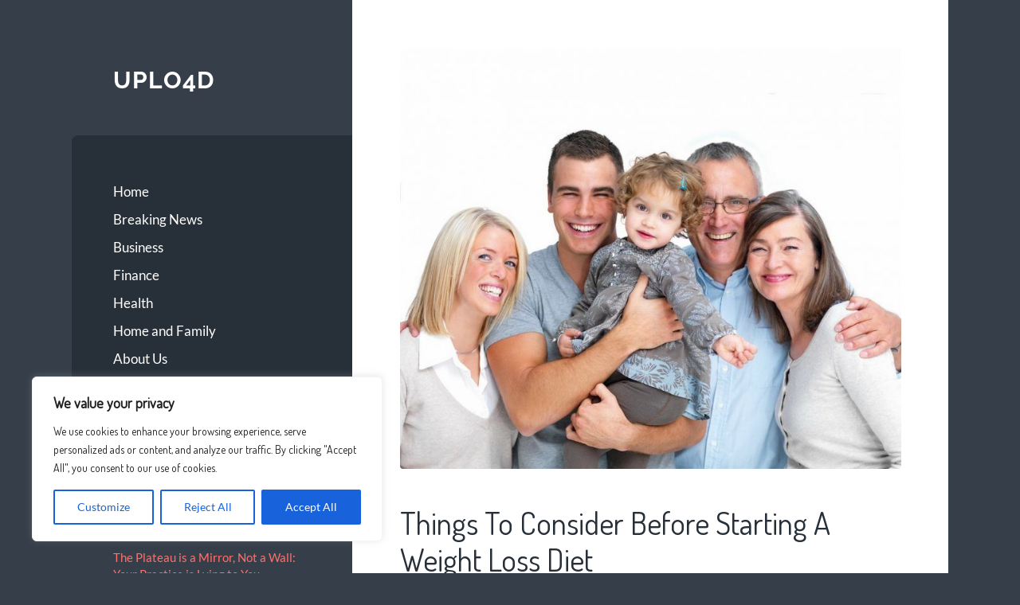

--- FILE ---
content_type: text/css; charset=utf-8
request_url: https://uplo4d.com/wp-content/themes/wilson/style.css?ver=2.1.3
body_size: 6836
content:

html, body {
	border: none;
	margin: 0;
	padding: 0;
}
h1, h2, h3, h4, h5, h6, p, blockquote, address, big, cite, code, em, font, img, small, strike, sub, sup, li, ol, ul, fieldset, form, label, legend, button, table, caption, tr, th, td {
	border: none;
	font-size: inherit;
	line-height: inherit;
	margin: 0;
	padding: 0;
	text-align: inherit;
}
blockquote:before,
blockquote:after {
	content: "";
}
body {
    background: #353E49;
    border: none;
	color: #555;
    font-family: 'Lato', 'Helvetica Neue', sans-serif;
	font-size: 17px;
	margin: 0;
	padding: 0;
	-webkit-font-smoothing: subpixel-antialiased;
}
* { 
    	-webkit-box-sizing: border-box; 
    	-moz-box-sizing: border-box; 
	box-sizing: border-box; 
}
.left { float: left; }
.right { float: right; }
::selection {
	background: #333;
	color: #FFF;
}
::-webkit-input-placeholder { color: #A9A9A9; }
:-ms-input-placeholder { color: #A9A9A9; }
.clear,
.group:after,
.post-content:after,
.widget-content:after,
[class*="__inner-container"]:after {
	clear: both;
	content: "";
	display: block;
}
.post-content > *:first-child,
.widget-content > *:first-child,
.comment-content > *:first-child,
.contain-margins > *:first-child,
:root .wp-block-column > *:first-child,
:root .wp-block-media-text__content > *:first-child {
	margin-top: 0;
}
.post-content > *:last-child,
.widget-content > *:last-child,
.comment-content > *:last-child,
.contain-margins > *:last-child,
:root .wp-block-column > *:last-child,
:root .wp-block-media-text__content > *:last-child {
	margin-bottom: 0;
}
a,
.post-tags a::after {
	 transition: all 0.1s ease-in-out;
}
.blog-menu a,
.blog-menu ul .has-children,
.blog-title a,
.post-title a,
.format-bubble,
.post-meta a,
.featured-media a img,
.content form input,
.content form textarea,
.post-nav a,
.archive-nav a,
.widget-content ul li,
.widget_recent_entries a,
a.more-link,
.mobile-menu a {
	 transition: all 0.2s ease-in-out;
}
.nav-toggle,
.nav-toggle .bar,
.tothetop {
	 transition: all 0.3s ease-in-out;
}
.screen-reader-text {
	clip: rect( 1px, 1px, 1px, 1px );
	height: 1px;
    overflow: hidden;
    position: absolute !important;
	width: 1px;
}
.screen-reader-text:focus {
	background-color: #f1f1f1;
	border-radius: 3px;
	box-shadow: 0 0 2px 2px rgba(0, 0, 0, 0.6);
	clip: auto !important;
	color: #21759b;
	display: block;
	font-size: 14px;
	font-size: 0.875rem;
	font-weight: bold;
	height: auto;
	left: 5px;
	line-height: normal;
	padding: 15px 23px 14px;
	text-decoration: none;
	top: 5px;
	width: auto;
	z-index: 100000; 
}
.skip-link {
	position: absolute;
		left: -9999rem;
		top: 2.5rem;
	z-index: 999999999;
}
.skip-link:focus {
	left: 2.5rem;
	text-decoration: none;
}
main {
	display: block;
}
h1, h2, h3, h4, h5, h6 {
	margin: 50px 0 25px;
	line-height: 1.2;
}
h1, h2, h3, h6 {
	font-weight: 700;
}
h1 { font-size: 2em; }
h2 { font-size: 1.75em; }
h3 { font-size: 1.5em; }
h4 { font-size: 1.25em; }
h5 { font-size: 1.1em; }
h6 {
	font-size: 0.9em;
	text-transform: uppercase;
	letter-spacing: .05em;
}
p {
	line-height: 1.7;
	margin: 1em 0;
}
hr {
	width: 50%;
	height: 4px;
	background: #EEE;
	margin: 2em auto;
	border: 0;
}
hr.is-style-wide {
	width: 100%;
}
address {
	padding: 3% 3.5%;
	background: #F1F1F1;
}
a {
	color: #FF706C;
	text-decoration: none;
}
a:hover {
	text-decoration: underline;
}
code, kbd, pre {
	font-size: 0.85em;
	background: #EEE;
	font-family: Menlo, Monaco, monospace;
}
kbd,
code {
	padding: 5px;
	border-radius: 3px;
}
pre {
	white-space: pre-wrap;       
	white-space: -moz-pre-wrap;  
	white-space: -pre-wrap;      
	white-space: -o-pre-wrap;    
	word-wrap: break-word;       
	line-height: 140%;
	padding: 2% 2.5%;
	background: #f1f1f1;
}
blockquote {
	background: #EEE;
	color: #666;
	font-family: 'Raleway', 'Helvetica Neue', sans-serif;
	font-size: 1.1em;
	line-height: 1.5;
	padding: 1em;
}
blockquote p:first-child { margin-top: 0; }
blockquote p:last-child { margin-bottom: 0; }
cite {
	font-style: normal;
}
blockquote cite {
	color: #666;
	display: block;
	font-size: 16px;
	font-weight: 700;
	letter-spacing: .01em;
	line-height: 1.4;
	margin-top: 1em;
	text-transform: uppercase;
}
blockquote cite:before { 
	content: "— "; 
}
ul,
ol {
	margin: 0 0 30px 30px;
}
li {
	line-height: 1.5;
	margin: 5px 0 0 20px;
}
li > ul,
li > ol {
	margin: 10px 0 0 20px;
}
.reset-list-style,
.reset-list-style ul,
.reset-list-style ol {
	list-style: none;
	margin: 0;
}
.reset-list-style li {
	margin: 0;
}
dt,
dd {
	line-height: 1.5;
}
dt {
	font-weight: 700;
}
dt + dd { margin-top: 5px; }
dd + dt { margin-top: 15px; }
figure {
	margin: 0;
}
img {
    height: auto;
	max-width: 100%;
}
figcaption,
.wp-caption-text,
.gallery-caption {
	font-size: 0.85em;
	font-style: italic;
	padding-top: 0.5em;
	color: #888;
	text-align: center;
}
.gallery-caption {
	font-size: 16px;
	line-height: 24px;
	padding: 0 10px 15px;
}
.gallery { 
	margin-bottom: 1em !important; 
}
.gallery img { 
	border: none !important; 
	height: auto !important; 
	max-width: 100% !important; 
}
.gallery a { 
	display: block; 
	padding: 10px; 
}
.gallery .gallery-item { 
	margin: 0 !important; 
}
table {
	border-collapse: collapse;
    border-spacing: 0;
    empty-cells: show;
    font-size: 0.9em;
    width: 100%;
    margin-bottom: 1.1em;
}
th,
td {
	padding: 2%;
	margin: 0;
	overflow: visible;
	line-height: 120%;
	border-bottom: 1px solid #DDD;
}
caption {
	color: #444;
	text-align: center;
	padding: 2%;
}
thead {
	vertical-align: bottom;
	white-space: nowrap;
}
th {
	font-weight: bold;
	color: #444;
}
fieldset {
	padding: 25px;
	border: 2px solid #eee;
	margin-bottom: 1em;
}
fieldset legend {
	font-family: 'Raleway', sans-serif;
	font-size: 0.9rem;
	line-height: 1;
	font-weight: 700;
	text-transform: uppercase;
	letter-spacing: 1px;
	padding: 10px 12px;
	background: #FF706C;
	color: #fff;
}
label {
	font-family: 'Lato', sans-serif;
	font-size: 0.8rem;
	font-weight: 700;
	text-transform: uppercase;
	letter-spacing: 1px;
}
fieldset {
	border: 2px solid #eee;
	margin-bottom: 30px;
	margin-top: 30px;
	padding: 25px;
}
fieldset legend {
	font-size: 0.8rem;
	line-height: 1;
	font-weight: 700;
	text-transform: uppercase;
	letter-spacing: 2px;
	padding: 10px 12px;
	background: #1abc9c;
	color: #fff;
}
fieldset > *:first-child { margin-top: 0; }
fieldset > *:last-child { margin-bottom: 0; }
form {
	margin-bottom: 30px;
	margin-top: 30px;
}
form > *:first-child { margin-top: 0; }
form > *:last-child { margin-bottom: 0; }
label {
	display: block;
	margin: 0 0 5px 0;
}
label.inline,
input[type="checkbox"] + label {
	display: inline;
	font-weight: 400;
	letter-spacing: 0;
	margin: 0 0 0 5px;
	text-transform: none;
}
input,
textarea,
button,
.select2-container .select2-selection--single {
	font-family: inherit;
	line-height: 1;
}
input[type="text"],
input[type="password"],
input[type="email"],
input[type="url"],
input[type="date"],
input[type="month"],
input[type="time"],
input[type="datetime"],
input[type="datetime-local"],
input[type="week"],
input[type="number"],
input[type="search"],
input[type="tel"],
input[type="color"],
textarea {
	-webkit-appearance: none;
	-moz-appearance: none;
	background-color: #f2f2f2;
	border-radius: 3px;
	border: 1px solid #E1E1E3;
	box-shadow: none;
	color: #333;
	display: block;
	font-size: 16px;
	margin: 0;
	max-width: 100%;
	padding: 14px 16px;
	width: 100%;
}
textarea {
	height: 180px;
	line-height: 1.5;
	width: 100%;
}
select {
	font-family: inherit;
	font-size: inherit;
}
input::-webkit-input-placeholder { line-height: normal; }
input:-ms-input-placeholder { line-height: normal; }
input::-moz-placeholder { line-height: normal; }
input[type="search"]::-webkit-search-decoration,
input[type="search"]::-webkit-search-cancel-button,
input[type="search"]::-webkit-search-results-button,
input[type="search"]::-webkit-search-results-decoration {
	display: none;
}
button,
.button,
.faux-button,
a.more-link,
:root .wp-block-button__link,
.wp-block-file .wp-block-file__button,
input[type="button"],
input[type="reset"],
input[type="submit"] {
	-webkit-appearance: none;
	-moz-appearance: none;
	background-color: #1B2027;
	border: none;
	border-radius: 4px;
	color: #fff;
	cursor: pointer;
	display: inline-block;
	font-size: 16px;
	line-height: 1;
	margin: 0;
	padding: 16px 18px;
	text-align: center;
	text-decoration: none;
	transition: background-color .1s linear, border-color .1s linear, color .1s linear, opacity .1s linear;
}
button:hover,
.button:hover,
.faux-button:hover,
a.more-link:hover,
.wp-block-button__link:hover,
.wp-block-file__button:hover,
input[type="button"]:hover,
input[type="reset"]:hover,
input[type="submit"]:hover {
	background-color: #1abc9c;
	color: #fff;
	cursor: pointer;
	text-decoration: none;
}
:root .is-style-outline .wp-block-button__link,
:root .wp-block-button__link.is-style-outline {
	border: 2px solid currentColor;
	padding: 14px 16px;
}
.wrapper { 
	display: flex;
	margin: 0 auto;
	max-width: 86%;
	position: relative;
	width: 1160px;
}
.sidebar {
	margin: 7.5% 0;
    width: 32%;
}
.content {
    background: #fff;
    position: relative;
    width: 68%;
	z-index: 2;
}
.blog-header,
.blog-menu,
.sidebar .widgets {
	padding-left: 15%;
	padding-right: 15%;
}
.blog-logo { 
	display: inline-block;
}
.blog-logo img {
	display: block;
	height: auto;
    max-width: 100%;
	width: auto;
}
.blog-title {
	font-size: 1.75em;
}
.blog-title {
	color: #fff;
	display: block;
    font-family: 'Raleway', sans-serif;
    font-weight: 700;
    letter-spacing: 1px;
	line-height: 120%;
    margin: 0;
	text-transform: uppercase;
}
.blog-title a { 
	color: inherit; 
	text-decoration: none;
}
.blog-title a:hover { 
	color: #FF706C; 
}
.blog-description {
    color: rgba( 255, 255, 255, 0.5 );
	font-family: 'Raleway', sans-serif;
	font-weight: 400;
	line-height: 1.2;
	margin: 10px 0 0;
}
.blog-menu {
	background-color: #272F38;
	border-radius: 8px 0 0 8px;
	margin: 15% 0;
	padding: 15%;
}
.blog-menu ul,
.blog-menu li {
	list-style: none;
	margin: 0;
}
.blog-menu a { 
	color: #fff;
	display: block;
	padding: 5px 0;
	position: relative;
}
.blog-menu a:hover { 
	color: #FF706C; 
	padding-left: 10px;
	text-decoration: none;
}
.blog-menu .current-menu-item > a { color: #FF706C; }
.blog-menu .current-menu-item a:hover { padding-left: 0; }
.blog-menu .sub-menu,
.blog-menu .children {
	margin-left: 25px;
}
.mobile-menu { 
	display: none; 
	background-color: #272F38;
}
.mobile-menu ul,
.mobile-menu li {
	list-style: none;
	margin: 0;
}
.mobile-menu li {
	border-top: 1px solid #363E46;
}
.mobile-menu a {
	color: rgba( 255, 255, 255, .5 );
	display: block;
	font-size: 1rem;
	padding: 25px 8%;
}
.mobile-menu a:hover { 
	color: #fff; 
	background-color: #FF706C;
	text-decoration: none;
}
.mobile-menu li li a { padding-left: 16%; }
.mobile-menu li li li a { padding-left: 24%; }
.mobile-menu li li li li a { padding-left: 32%; }
.mobile-menu li li li li li a { padding-left: 40%; }
.mobile-menu li li li li li li a { padding-left: 48%; }
.mobile-menu li li li li li li li a { padding-left: 56%; }
.nav-toggle { 
	background-color: #272F38;
	color: #999;
	display: none; 
	padding: 20px 0 23px;
	text-align: center;
}
.nav-toggle:hover { 
	cursor: pointer; 
}
.nav-toggle .bars,
.nav-toggle p {
	display: inline-block;
}
.nav-toggle .bars {
	height: 10px;
	position: relative;
	width: 15px;
}
.nav-toggle .bar {
	background-color: #767676;
	border-radius: 2px;
	height: 2px;
	position: absolute;
		left: 0;
		top: 0;
	width: 15px;
}
.nav-toggle .bar:nth-child(2) { top: 4px; }
.nav-toggle .bar:nth-child(3) { top: 8px; }
.nav-toggle p {
	font-size: 13px;
	font-weight: 700;
	letter-spacing: 1px;
	line-height: 10px;
	margin: 0 6px 0 0;
	position: relative;
	text-transform: uppercase;
}
.nav-toggle.active { 
	color: #fff;
} 
.nav-toggle.active .bar {
	background-color: #fff;
}
.nav-toggle.active .bar:nth-child(1),
.nav-toggle.active .bar:nth-child(3) { 
	top: 4px; 
}
.nav-toggle.active .bar:nth-child(1) { transform: rotate( 45deg ); }
.nav-toggle.active .bar:nth-child(2) { opacity: 0; }
.nav-toggle.active .bar:nth-child(3) { transform: rotate( -45deg ); }
.nav-toggle:not(.active) .hide,
.nav-toggle.active .show { 
	display: none; 
}
.post,
.post.page,
.search .page {
	background-color: #FFF;
	border-top: 4px solid #EEE;
	position: relative;
}
.post:first-child,
.post.page-first-child { 
	border-top: none; 
}
.post.format-aside,
.post.format-aside + .post,
.post.format-quote,
.post.format-quote + .post {
	border-top: none;
}
.blog .format-aside,
.archive .format-aside,
.search .format-aside { 
	background: #eee;
}
.blog .format-quote,
.archive .format-quote,
.search .format-quote { 
	background-color: #272F38; 
}
.blog .format-quote .post-meta.light,
.archive .format-quote .post-meta.light,
.search .format-quote .post-meta.light { 
	text-align: center;
	margin-bottom: 25px;
}
.blog .format-quote .post-meta.light a,
.archive .format-quote .post-meta.light a,
.search .format-quote .post-meta.light a { 
	color: rgba(255,255,255,0.4); 
}
.blog .format-quote .post-meta.light a:hover,
.archive .format-quote .post-meta.light a:hover,
.search .format-quote .post-meta.light a:hover { 
	color: #FFF; 
}
.blog .format-quote .date-sep,
.archive .format-quote .date-sep,
.search .format-quote .date-sep { color: rgba(255,255,255,0.2); }
.blog .format-quote blockquote,
.archive .format-quote blockquote,
.search .format-quote blockquote {
	padding: 0;
	text-align: center;
	color: #FFF;
	background: none;
	font-size: 1.3em;
	font-family: 'Raleway', sans-serif;
}
.blog .format-quote blockquote p,
.archive .format-quote blockquote p,
.search .format-quote blockquote p { 
	text-align: center; 
}
.blog .format-quote blockquote cite,
.archive .format-quote blockquote cite,
.search .format-quote blockquote cite {
	font-weight: 400;
	font-size: 0.9rem;
	text-align: center;
	letter-spacing: 2px;
	font-family: 'Lato', sans-serif;
}
.blog .format-quote blockquote cite,
.archive .format-quote blockquote cite,
.search .format-quote blockquote cite,
.blog .format-quote blockquote cite a,
.archive .format-quote blockquote cite a,
.search .format-quote blockquote cite a {
	color: #FFF;
}
.blog .format-quote blockquote cite a:hover,
.archive .format-quote blockquote cite a:hover,
.search .format-quote blockquote cite a:hover {
	color: #FF706C;
	text-decoration: none;
}
.post-inner { 
	padding: 8%; 
}
.featured-media { 
	position: relative; 
	margin: 8% 8% 0 8%;
}
.featured-media + .post-inner { 
	padding-top: 6%; 
}
.featured-media img { 
	border-radius: 4px;
	display: block; 
}
.featured-media iframe { 
	display: block;
	border: none; 
	max-width: 100%; 
	height: auto; 
}
.featured-media a:hover img { 
	opacity: 0.8; 
}
.featured-media .sticky-post {
	background-color: #FF706C;
	border-radius: 4px 0 0 4px;
	color: #FFF;
	font-size: 0.7em;
	letter-spacing: 1px;
	padding: 8px 10px;
	position: absolute;
		right: 0;
		top: 5%;
	text-transform: uppercase;
	z-index: 10;
}
.featured-media .media-caption { 
	background-color: rgba( 38, 38, 38, 0.75 );
	border-radius: 3px; 
	color: #fff;
	font-size: 0.85em; 
	line-height: 1.3;
	max-width: 95%;
	padding: 7px 11px; 
	position: absolute; 
		left: 50%;
		bottom: 1.5em; 
	transform: translateX( -50% );
	text-align: center; 
}
.featured-media a:hover .media-caption { 
	background-color: #262626; 
	color: #fff; 
}
.post-header { 
	margin-bottom: 6%; 
}
.post-header:last-child {
	margin-bottom: 0;
}
.post-meta {
	font-size: 0.8em;
	color: #767676;
	text-transform: uppercase;
	letter-spacing: 1px;
}
.post-meta.light { 
	text-align: center;
	margin-bottom: 20px;
}
.post-meta a { 
	color: #767676; 
}
.post-meta a:hover { 
	color: #FF706C;
	text-decoration: none;
}
.post-meta .date-sep { 
	margin: 0 5px; color: #DDD; 
}
.post-title {
	color: #272F38;
	font-size: 2.3em;
	margin: 0 0 15px;
		-webkit-hyphens: auto;
		-moz-hyphens: auto;
	hyphens: auto;
}
.post-title a { 
	color: #272F38; 
}
.post-title a:hover {
	text-decoration: none;
}
.post-cat-tags {
	color: #767676;
	font-size: 0.9em; 
	font-weight: 400;
	margin: 0 8% 4% 8%;
	position: relative;
}
.post-cat-tags a:hover { 
	text-decoration: underline; 
}
.post-cat-tags p {
	display: inline-block;
	line-height: 130%;
}
.post-categories { 
	margin-right: 20px; 
}
.post-tags { 
	margin-top: 10px; 
}
.archive-nav.post-nav { 
	background-color: #272F38;
}
.archive-nav.post-nav a { 
	background-color: #1B2027;
}
.archive-box:first-child > *:first-child {
	margin-top: 0;
}
.archive-box > *:last-child {
	margin-bottom: 0;
}
.archive-box ul {
	list-style: none;
}
.archive-box li {
	margin-bottom: 0;
	margin-top: 0;
}
.archive-box > ul,
.archive-box > ul > li {
	margin-left: 0;
}
.archive-box li a {
	border-bottom: 1px solid #EEE;
	display: block;
	padding: 8px 0;
}
.archive-box li:last-child a { 
	border-bottom: none; 
}
.archive-box ul ul {
	margin-top: 0;
}
.archive-box ul ul li:first-child a { 
	border-bottom: 1px solid #EEE; 
}
.archive-box li a span { 
	color: #767676; 
}
.archive-box li a:hover {
	color: #666;
	text-decoration: none;
}
.archive-box li a:hover {
	background-color: #F9F9F9;
	padding-left: 12px;
}
.post-content { 
	font-size: 1.075em; 
}
.wp-caption {
	max-width: 100%;
}
.wp-caption a,
.wp-caption img { 
	display: block; 
}
.alignleft,
.alignright {
	margin-bottom: 1.2em;
	max-width: 50%;
}
.wp-caption .alignleft,
.wp-caption .alignright {
	margin-bottom: 0;
}
.alignleft {
	float: left;
	margin-right: 1.2em;
}
.alignright {
	float: right;
	margin-left: 1.2em;
}
.aligncenter {
	margin-left: auto;
	margin-right: auto;
}
.post-content > .alignfull {
	margin: 2.5em 0 2.5em calc( 789px * -0.08 );
	max-width: 789px;
	width: 789px;
}
:root .has-accent-color { color: #FF706C; }
:root .has-black-color { color: #272F38; }
:root .has-dark-gray-color { color: #444; }
:root .has-medium-gray-color { color: #666; }
:root .has-light-gray-color { color: #888; }
:root .has-white-color { color: #fff; }
:root .has-accent-background-color { background-color: #FF706C; }
:root .has-black-background-color { background-color: #272F38; }
:root .has-dark-gray-background-color { background-color: #444; }
:root .has-medium-gray-background-color { background-color: #666; }
:root .has-light-gray-background-color { background-color: #888; }
:root .has-white-background-color { background-color: #fff; }
:root .has-large-font-size,
:root .has-larger-font-size {
	line-height: 1.45;
}
:root .has-small-font-size { 	font-size: .842em; }
:root .has-regular-font-size {	font-size: 1em; }
:root .has-large-font-size { 	font-size: 1.333em; }
:root .has-larger-font-size { 	font-size: 1.777em; }
:root *[class*="_inner-container"] > *:first-child { margin-top: 0; }
:root *[class*="_inner-container"] > *:last-child { margin-bottom: 0; }
.wp-block-archives,
.wp-block-button,
.wp-block-buttons,
.wp-block-categories,
.wp-block-code,
.wp-block-columns,
.wp-block-cover,
.wp-block-cover-image,
.wp-block-embed,
.wp-block-gallery,
.wp-block-group,
.wp-block-image,
.wp-block-latest-comments,
.wp-block-latest-posts,
.wp-block-media-text,
.wp-block-preformatted,
.wp-block-pullquote,
.wp-block-social,
.wp-block-social-links,
.wp-block-quote,
.wp-block-quote.is-large,
.wp-block-quote.is-style-large,
.wp-block-verse,
.wp-block-video {
	margin-bottom: 30px;
	margin-top: 30px;
}
[class*="__inner-container"] .wp-block-group:not(.alignfull):not(.alignwide):not(.alignleft):not(.alignright),
[class*="__inner-container"] .wp-block-cover:not(.alignfull):not(.alignwide):not(.alignleft):not(.alignright) {
	margin-left: auto;
	margin-right: auto;
	max-width: 676px;
}
.alignfull > [class*="__inner-container"] > .wp-block-group.alignwide,
.alignfull > [class*="__inner-container"] > .wp-block-group:not(.alignfull):not(.alignwide):not(.alignleft):not(.alignright),
.alignfull > [class*="__inner-container"] > .wp-block-cover.alignwide,
.alignfull > [class*="__inner-container"] > .wp-block-cover:not(.alignfull):not(.alignwide):not(.alignleft):not(.alignright) {
	margin-left: auto;
	margin-right: auto;
}
.alignfull > [class*="__inner-container"] > .wp-block-group:not(.alignfull):not(.alignwide):not(.alignleft):not(.alignright),
.alignfull > [class*="__inner-container"] > .wp-block-cover:not(.alignfull):not(.alignwide):not(.alignleft):not(.alignright) {
	margin-left: 0;
}
.wp-block-audio audio {
	width: 100%;
}
.wp-block-file__button,
.wp-block-button__link {
	border-radius: 4px;
	font-weight: 500;
	padding: .8em 1.4em;
}
.wp-block-buttons > .wp-block-button {
	margin-top: 0;
}
.wp-block-cover-image p {
	font-weight: 400;
}
.wp-block-file {
	align-items: center;
	background: #E6E9EC;
	border-radius: 4px;
	display: flex;
	justify-content: space-between;
	margin: 30px 0;
	padding: 15px 20px;
}
.wp-block-file a {
	color: inherit;
}
.wp-block-file a:not(.wp-block-file__button) {
	font-weight: 600;
	text-decoration: none;
}
.wp-block-file__button {
	color: #fff;
	flex-shrink: 0;
}
.wp-block-group.has-background {
	padding: min( 8%, 32px );
}
.wp-block-group.alignfull.has-background {
	padding: 8%;
}
a.more-link {
	display: inline-block;
	background-color: #272F38;
	padding: 15px 18px 18px;
	color: #FFF;
	font-size: 0.85em;
	line-height: 1;
	border-radius: 4px; 
}
a.more-link:hover { 
	background-color: #FF706C;
	color: #FFF;
	text-decoration: none;
}
:root .wp-block-pullquote {
	padding: 0;
}
:root .wp-block-pullquote p,
:root .wp-block-pullquote.is-style-solid-color blockquote p {
	font-size: 1.25em;
}
:root .wp-block-pullquote.is-style-solid-color blockquote {
	max-width: 100%;
}
:root .wp-block-pullquote.is-style-solid-color blockquote cite {
	text-transform: uppercase;
}
blockquote,
.wp-block-quote.is-large, 
.wp-block-quote.is-style-large {
	margin-bottom: 1.25em;
	padding: 1em;
}
.wp-block-quote.is-large p, 
.wp-block-quote.is-style-large p {
	font-size: 1.33em;
	font-style: inherit;
	line-height: 1.5;
}
.wp-block-quote.is-large cite, 
.wp-block-quote.is-style-large cite {
	font-size: 0.8em;
}
.comments,
.comment-respond {
	padding: 8%;
}
.post + .comments { 
	border-top: 2px solid #eee; 
}
.comments-title { 
	margin: 0 0 8%;
}
.commentlist,
.commentlist li,
.commentlist ul {
	list-style: none;
	margin: 0;
}
li.comment,
li > div.comment {
	margin-bottom: 25px;
	position: relative;
}
li > div.comment { 
	border-bottom: 1px solid #eee;
	padding-bottom: 25px;
}
.commentlist > li:first-child > div.comment:first-child { 
	border-top: 1px solid #eee;
	padding-top: 25px; 
}
.children > li > div.comment { padding-left: 10%; }
.children .children > li > div.comment { padding-left: 20%; }
.children .children .children > li > div.comment { padding-left: 30%; }
.children .children .children .children > li > div.comment { padding-left: 40%; }
.children .children .children .children .children > li > div.comment { padding-left: 50%; }
.comment .children li:last-child { 
	margin-bottom: 0; 
}
.commentlist > li.comment:last-child,
.commentlist > li.comment div.comment:last-child {
	margin-bottom: 0;
}
.comments .pingbacks { 
	margin-top: 5.5%; 
}
.pingbacks-inner { 
	margin: 0 auto; 
}
.pingbacks-title { 
	margin: 0 0 20px;
}
.pingbacklist li {
	padding: 0.5em;
}
.pingbacklist li:nth-child(odd) { 
	background: #f9f9f9; 
}
.pingbacklist .comment-edit-link { 
	color: #767676; 
}
.pingbacklist .comment-edit-link:hover { 
	color: #444;
	text-decoration: none; 
}
.comment-meta { 
	margin-bottom: 1em; 
}
.comment-meta .avatar {
	display: block;
	height: 50px;
	width: 50px;
	border-radius: 999px;
	float: left;
}
.comment-actions {
	font-size: 0.8rem;
	text-transform: uppercase;
	font-weight: 700;
}
.comment-actions a { margin-left: 8px; }
.comment-actions a:first-child { margin-left: 0; }
.comment-meta-content {
	margin-left: 70px;
}
.comment-meta-content cite {
	font-size: 1.075em;
	display: block;
	font-weight: 700;
}
.bypostauthor .comment-meta-content cite .post-author { 
	font-weight: 400; 
	color: #767676; 
	margin-left: 3px; 
}
.comment-meta-content cite a { color: #444; }
.comment-meta-content cite a:hover { 
	color: #FF706C; 
	text-decoration: none;
}
.comment-meta-content p {
	font-size: 0.8em;
	margin: 0;
	text-transform: uppercase;
}
.comment-meta-content p a { color: #767676; }
.comment-meta-content p a:hover { 
	color: #FF706C; 
	text-decoration: none;
}
.comment-awaiting-moderation {
	position: absolute;
	right: 0;
	top: 4px;
	font-weight: bold;
	display: block;
	padding: 10px 14px;
	background: #CCC;
	border-radius: 3px;
	font-size: 11px;
	line-height: 1;
	color: #FFF;
	text-transform: uppercase;
	letter-spacing: 1px;
}
.comment-awaiting-moderation:hover { background: #2d2d2d; }
.comment-nav-below {
	display: flex;
	justify-content: space-between;
	padding-top: 5%;
	font-weight: 700;
	font-size: 0.9rem;
	letter-spacing: 1px;
	text-transform: uppercase;
}
.comment-nav-below a { color: #666; }
.comment-content {
	margin-left: 70px;
	font-size: 1em;
}
.comment-content h1,
.comment-content h2,
.comment-content h3,
.comment-content h4,
.comment-content h5,
.comment-content h6 {
	font-size: 1.25em;
	font-weight: 500;
	margin-top: 50px;
	margin-bottom: 10px;
	text-transform: none;
}
.comments + .comment-respond { 
	border-top: 4px solid #eee; 
}
#reply-title { 
	margin: 0 0 20px;
}
.nocomments {
	padding: 8%;
	color: #666;
	text-align: center;
}
#cancel-comment-reply-link {
	margin-left: 10px;
	font-size: 0.8rem;
	text-transform: uppercase;
	letter-spacing: 1px;
	font-weight: 700;
}
.comment-form {
	margin: 0;
}
.comment-form p:last-child { 
	margin-bottom: 0; 
}
.comment-form input[type="text"],
.comment-form input[type="email"] {
	max-width: 497px;
}
p.form-allowed-tags {
	margin-top: 1.5em;
	line-height: 160%
}
.comments .comment-respond {
	padding: 30px 0;
}
.archive-header { 
	background-color: #eee;
	padding: 6% 8%;
	position: relative;
	text-align: center;
}
.archive-header + .posts > .format-aside:first-child { 
	border-top: 4px solid #ddd;
}
.archive-title {
	color: #767676;
	font-size: 0.9em;
	font-weight: 400;
	letter-spacing: 1px;
	margin: 0;
	text-transform: uppercase;
}
.archive-header .name:before {
	content: "";
	display: block;
	width: 32px;
	height: 1px;
	background: #CCC;
	margin: 0 auto 15px auto;
}
.archive-header .name {
	color: #666;
	display: block;
	font-family: 'Raleway', sans-serif;
	font-size: 1.25em;
	font-weight: 700;
	margin-top: 15px;
}
.archive-description {
	display: block;
	margin-top: 25px;
	color: #888;
	text-align: center;
	font-style: italic;
	text-transform: none;
}
.archive-description:before {
	content: "";
	display: block;
	width: 36px;
	height: 2px;
	background: #CCC;
	margin: 0 auto 20px;
}
.archive-nav {
	background-color: #eee;
	display: flex;
	flex-wrap: wrap;
	justify-content: space-between;
	font-size: 0.9em;
	padding: calc( 7% - 10px ) 8%;
}
.archive-nav a { 
	background-color: #353E49;
	border-radius: 4px;
	color: #FFF;
	margin: 10px 0; 
	padding: 18px 20px;
}
.archive-nav a:hover { 
	background-color: #FF706C;
	color: #FFF; 
	text-decoration: none;
}
.archive-nav .post-nav-older:not(:only-child) {
	margin-right: 20px;
}
.archive-nav .post-nav-newer { 
	text-align: right; 
	margin-left: auto;
}
.widget { 
	border-bottom: 4px solid rgba(255,255,255,0.1);
	color: #fff;
	font-size: 0.9em;
	margin-bottom: 40px;
	padding-bottom: 40px;
}
.widget:last-child { 
	border-bottom: none;
	margin-bottom: 0;
	padding-bottom: 0;
}
.widget-title {
	color: #fff;
	font-family: 'Raleway', sans-serif;
	font-size: 13px;
	font-weight: 600;
	letter-spacing: 1px;
	margin: 0 0 20px;
	text-transform: uppercase;
}
.widget-content {
	color: rgba( 255, 255, 255, 0.7 );
}
.widget-content ul,
.widget-content li {
	list-style: none;
	margin: 0;
}
.widget-content ul li {
	padding: 10px 0;
	border-top: 1px solid rgba(255,255,255,0.1);
	line-height: 140%;
}
.widget-content ul ul {
	padding: 10px 0 0 20px;
}
.widget-content ul ul li:last-child {
	padding-bottom: 0;
}
#wp-calendar {
	width: 100%;
	max-width: 100%;
	text-align: center;
}
#wp-calendar,
#wp-calendar caption,
#wp-calendar tr,
#wp-calendar td,
#wp-calendar th {
	text-align: center;
}
#wp-calendar caption,
#wp-calendar th,
#wp-calendar td {
	padding: 4% 2%;
}
#wp-calendar caption { 
	text-transform: capitalize; 
}
#wp-calendar thead { 
	border-bottom: 1px solid #48515C;
	border-top: 1px solid #48515C;
}
#wp-calendar thead th {
	font-weight: bold;
	text-transform: uppercase;
	font-size: 0.9em;
}
#wp-calendar tfoot { 
	border-top: 1px solid #48515C; 
}
#wp-calendar tfoot td { 
	padding: 0; 
}
#wp-calendar tfoot #prev { text-align: left; }
#wp-calendar tfoot #next { text-align: right; }
#wp-calendar tfoot a {
	display: block;
	color: rgba(255,255,255,0.5);
	padding: 0.6em 0;
}
#wp-calendar tfoot a:hover {
	text-decoration: none;
	color: #FF6558;
}
.widget_recent_entries li .post-date { 
	margin-left: 5px; 
}
.widget_recent_entries li .post-date:before { content: "("; }
.widget_recent_entries li .post-date:after { content: ")"; }
.widget_rss cite {
	color: inherit;
}
.search-form { 
	position: relative; 
	margin: 0;
}
.search-form label {
	margin: 0;
}
.search-form .search-field {
	background-color: #ddd;
	border-radius: 6px;
	border: none;
	color: #555;
	margin: 0;
	padding: 4.5% max( calc( 60px + 4.5% ), 17% ) 4.5% 4.5%;
	width: 100%;
}
.search-form .search-field:focus { 
	outline: none; 
	color: #555;
}
.search-form .search-submit {
	background: transparent url( ./assets/images/svg/search-black.svg ) no-repeat center;
	background-size: 20px auto;
	opacity: 0.5;
	padding: 0;
	position: absolute;
		bottom: 0;
		right: 0;
		top: 0;
	text-indent: -99999px;
	width: max( 60px, 12.5% );
}
.search-form .search-submit:hover,
.search-form .search-submit:focus { 
	background-color: transparent;
	opacity: 1; 
}
.widget_search .search-field {
	background-color: #48515C;
	color: #fff;
	padding: 16px 60px 16px 16px;
}
.widget_search .search-field:focus { 
	color: #fff; 
}
.widget_search .search-submit {
	background-image: url( ./assets/images/svg/search-white.svg );
}
.widget_tag_cloud .tagcloud a { 
	font-size: 13px !important; 
}
.tagcloud a {
	display: block;
	float: left;
	padding: 8px 11px;
	line-height: 1;
	margin: 0 5px 5px 0;
	background: rgba(0,0,0,0.2);
	color: rgba(255,255,255,0.5);
	border-radius: 3px;
}
.tagcloud a:hover {
	background: #FF706C;
	text-decoration: none;
	color: #FFF;
}
.post-meta-bottom + #site-footer .footer-widgets {
	border-top: 1px solid rgba( 255, 255, 255, .1 );
}
.footer-widgets {
	background-color: #272F38;
	padding: 8%;
}
.footer .column {
	width: 46%;
	margin-left: 8%;
}
.footer .column:first-child { 
	margin-left: 0; 
}
.credits {
	background-color: #fff;
	color: #767676;
	display: flex;
	font-size: 0.8rem;
	justify-content: space-between;
	letter-spacing: 1px;
	padding: 5% 8%;
	text-transform: uppercase;
}
.credits p {
	margin: 0;
}
.credits p + p {
	margin-left: 20px;
}
.credits a,
.credits a:hover { 
	color: inherit; 
}
@media ( max-width: 1350px ) {
	.post-content > .alignfull {
		margin-left: calc( ( 86vw * .68 ) * -0.08 );
		max-width: calc( 86vw * .68 );
		width: calc( 86vw * .68 );
	}
}
@media ( max-width: 1100px ) {
	.wrapper { max-width: 100%; }
	.blog-menu { 
		border-radius: 0; 
	}
	.post-content > .alignfull {
		margin-left: calc( ( 100vw * .68 ) * -0.08 );
		max-width: calc( 100vw * .68 );
		width: calc( 100vw * .68 );
	}
}
@media ( max-width: 788px ) {
	body { 
		background-color: #fff;
	}
	.wrapper {
		display: block;
		max-width: 100%;
		background: none;
	}
	.sidebar,
	.content {
		float: none;
		clear: both;
		width: 100%;
	}
	.sidebar { 
		position: relative;
		margin: 0;
		background: #353E49;
	}
	.sidebar .blog-header { 
		padding: 40px 0; 
		position: relative; 
		max-width: 90%;
		margin: 0 auto;
	}
	.sidebar .blog-title,
	.sidebar .blog-description { 
		text-align: center; 
	}
	.sidebar .blog-title { 
		margin-bottom: 10px; 
	}
	.sidebar .blog-title a { 
		display: inline; 
	}
	.blog-menu,
	.sidebar .widgets { 
		display: none; 
	}
	.nav-toggle {
		display: block;
	}
	.post.has-post-thumbnail { 
		border-top: 0; 
	}
	.featured-media { 
		margin: 0; 
	}
	.featured-media img { 
		border-radius: 0; 
	}
	.post-content > .alignfull {
		margin-left: calc( 100vw * -0.08 );
		max-width: 100vw;
		width: 100vw;
	}
	.credits { 
		padding: 40px 8%; 
	}
}
@media ( max-width: 600px ) {
	body { font-size: 15px; }
	h1,
	h2,
	h3 { 
		font-size: 1.25em; 
	}
	h4 { font-size: 1.1em; }
	h5 { font-size: 1em; }
	.sidebar .blog-header { 
		padding: 50px 0; 
	}
	.mobile-menu li a { 
		padding: 20px 8%; 
	}
	.post-header { 
		margin-bottom: 25px; 
	}
	.post-title { 
		font-size: 1.75em; 
	}
	.post-header .post-author,
	.post-header .date-sep:nth-of-type(2) { 
		display: none; 
	}
	.media-caption-container {
		position: static;
		top: auto;
		left: auto;
		width: 100%;
		margin: 0;
	}
	.media-caption {
		padding: 10px;
		border-radius: 0 0 4px 4px;
		background: #EEE;
		color: #666;
		width: 100%;
	}
	.featured-media a:hover .media-caption { 
		background-color: #eee; 
		color: #666;
	}
	.post-cat-tags { 
		margin-bottom: 20px; 
	}
	.blog .format-quote blockquote,
	.archive .format-quote blockquote,
	.search .format-quote blockquote { 
		font-size: 1.1em; 
	}
	.blog .format-quote blockquote p,
	.archive .format-quote blockquote p,
	.search .format-quote blockquote p { 
		line-height: 150%; 
	}
	.alignleft,
	.alignright { 
		float: none; 
		max-width: 100%;
		margin: 0 auto 1.2em auto;
	}
	.alignleft img,
	.alignright img { 
		display: block;
		margin: 0 auto;
	}
	.comment-meta .avatar { 
		height: 40px;
		width: 40px; 
	}
	.comment-meta-content { 
		margin-left: 55px; 
	}
	.comment-content { 
		margin-left: 0; 
	}
	.comment-nav-below {
		font-size: 0.85em; 
	}
	.comment-nav-below span { 
		display: none; 
	}
	.comment-form input { 
		max-width: 100%; 
	}
	.page-title { 
		padding: 25px 8%; 
	}
	.page-title h4 { 
		line-height: 1em; 
	}
	.archive-nav a { 
		padding: 14px 16px; 
	}
	.archive-nav.post-nav a { 
		margin: 5px 0; 
	}
	.footer-widgets { 
		padding: 30px; 
	}
	.footer .column {
		border-top: 4px solid rgba(255,255,255,0.1);
		margin: 40px 0 0;
		padding: 40px 0 0;
		width: 100%;
	}
	.footer .column:first-child { 
		margin-top: 0; 
		border-top: 0; 
		padding-top: 0; 
	}
	.widget {
		margin-bottom: 40px;
		border-bottom: 4px solid rgba( 255, 255, 255, 0.1 );
		padding-bottom: 40px;
	}
	.credits { 
		display: block;
		padding: 30px 8%;
		text-align: center;
	}
	.credits p {
		display: inline-block;
	}
	.credits p + p {
		margin-left: 0;
	}
	.credits-right span { 
		display: none; 
	}
}
@media ( max-width: 500px ) {
	.sidebar .blog-header { 
		padding: 25px 0; 
	}
}
@media ( max-width: 400px ) {
	.search-form .search-field { 
		font-size: 1rem; 
		padding: 16px 45px 16px 16px;
	}
}